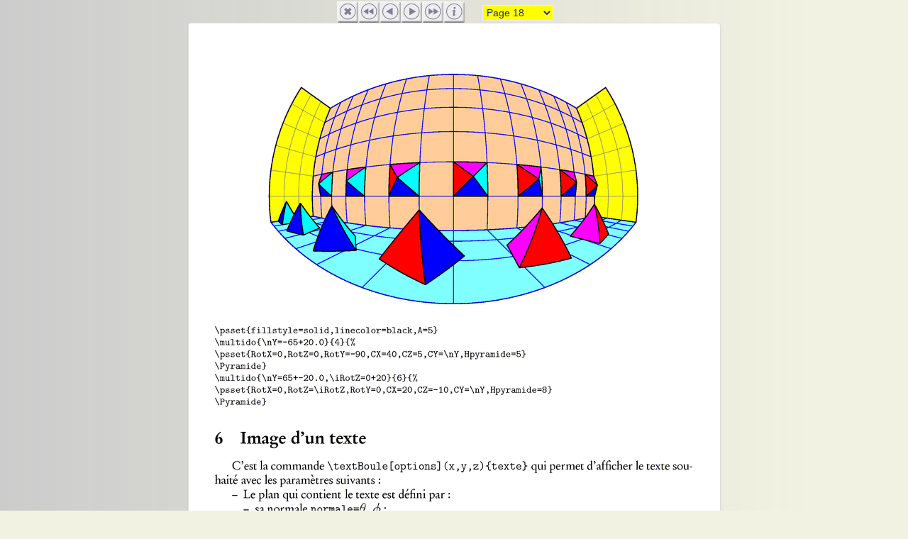

--- FILE ---
content_type: text/html
request_url: https://melusine.eu.org/syracuse/pstricks/pc/pst-mirror/Doc_pst_mirror/?page=18
body_size: 5216
content:
<!DOCTYPE html>
<html lang="fr">
  <head>
    <meta charset="utf-8">
    <meta http-equiv="X-UA-Compatible" content="IE=edge">
    <link rel="icon" type="image/x-icon" href="/syracuse/web/img/syracuse-favicon.ico" />
    <meta name="viewport" content="width=device-width, initial-scale=1">
    <title>Prévisualisation de pages</title>
    <link href="http://fonts.googleapis.com/css?family=Lato:400,700,400italic,700italic" rel="stylesheet" type="text/css">
    <link href="/syracuse/web/css/bootstrap.min.css" rel="stylesheet">
    <link href="/syracuse/web/css/style-texpng01.css" rel="stylesheet">
    <script type="text/javascript" src="/syracuse/web/js/splashinfo.js"></script>
<script type="text/javascript">
var current = 18-1;
function next() {
    if (document.slideform.slide[current+1]) {
        document.show.src = document.slideform.slide[current+1].value;
        document.slideform.slide.selectedIndex = ++current;
	document.documentElement.scrollTop = 0;
    } else 
        first();
}
function previous() {
    if (current-1 >= 0) {
        document.show.src = document.slideform.slide[current-1].value;
        document.slideform.slide.selectedIndex = --current;
	document.documentElement.scrollTop = 0;
    } else 
        last();
}
function first() {
    current = 0;
    document.slideform.slide.selectedIndex = current;
    document.images.show.src = document.slideform.slide[current].value;
    document.documentElement.scrollTop = 0;
}
function last() {
    current = document.slideform.slide.length-1;
    document.slideform.slide.selectedIndex = current;
    document.images.show.src = document.slideform.slide[current].value;
    document.documentElement.scrollTop = 0;
}
function InitChange() {
    document.slideform.slide.onchange = function() {
	current = this.selectedIndex;
	document.images.show.src = document.slideform.slide[current].value;
    }
    document.slideform.slide.selectedIndex = current;

}
window.onload = InitChange;
</script>
</head>
<body>
    <div id="splashfond">&nbsp;</div>
    <div id="splashaffichage">
        <p><b>Navigation dans les pages</b></p>

	<p>Les pages du document sont présentées en boucle, la première
        suit la dernière. Il est possible de passer d'une page à la
        suivante ou la précédente en utilisant les boutons de navigation
        prévus à cet effet mais aussi à l'aide des flèches gauche et
        droite du clavier.</p>

        <input type="button" value="Fermer" onclick="cacherInfo(); return false;" />
    </div>

    <!-- <div id="signe"><img src="/syracuse/config/site/sty/gris/texpng/texpng-signe.png" alt="Syracuse (Prévisualisation PNG)" /></div> -->
<div class="container-fluid">
    <div style="margin:2px auto;width:330px;">
      <form name="slideform" action="#">
        <div class="btnse" style="float:left;"><a href="javascript:history.back();"></a></div>
        <div class="btnsa" style="float:left;"><a href="javascript:first();"></a></div>
        <div class="btnsb" style="float:left;"><a href="javascript:previous();"></a></div>
        <div class="btnsc" style="float:left;"><a href="javascript:next();"></a></div>
        <div class="btnsd" style="float:left;"><a href="javascript:last();"></a></div>
        <div class="btnsf" style="float:left;"><a href="javascript:afficherInfo();"></a></div>
        <div style="float:left"><select name="slide"><option value="image001.png"> Page 1</option><option value="image002.png"> Page 2</option><option value="image003.png"> Page 3</option><option value="image004.png"> Page 4</option><option value="image005.png"> Page 5</option><option value="image006.png"> Page 6</option><option value="image007.png"> Page 7</option><option value="image008.png"> Page 8</option><option value="image009.png"> Page 9</option><option value="image010.png"> Page 10</option><option value="image011.png"> Page 11</option><option value="image012.png"> Page 12</option><option value="image013.png"> Page 13</option><option value="image014.png"> Page 14</option><option value="image015.png"> Page 15</option><option value="image016.png"> Page 16</option><option value="image017.png"> Page 17</option><option value="image018.png" selected="selected"> Page 18</option><option value="image019.png"> Page 19</option><option value="image020.png"> Page 20</option></select></div>
      </form>    
    </div>
    <img src="image018.png" name="show" alt="Prévisualisation PNG" class="img-thumbnail img-responsive center-block"/>
    <div style="margin:2px auto;width:160px;">    
      <div class="btnse" style="float:left;"><a href="javascript:history.back();"></a></div>
      <div class="btnsa" style="float:left;"><a href="javascript:first();"></a></div>
      <div class="btnsb" style="float:left;"><a href="javascript:previous();"></a></div>
      <div class="btnsc" style="float:left;"><a href="javascript:next();"></a></div>
      <div class="btnsd" style="float:left;"><a href="javascript:last();"></a></div>
    </div>
    <div style="clear:both;height:2px;">&nbsp;</div>
</div>
<script src="https://ajax.googleapis.com/ajax/libs/jquery/1.11.2/jquery.min.js"></script>
<script src="/syracuse/web/js/bootstrap.min.js"></script>
</body>
</html>

--- FILE ---
content_type: text/css
request_url: https://melusine.eu.org/syracuse/web/css/style-texpng01.css
body_size: 2652
content:
body {
  background: #F2F2E2 url('../img/texpng/texpng-bg.png');
}

#page {
  margin:0px auto;
  text-align:center;
  /* background: inherit; */
  padding:2px;
  /* border:1px solid #753; */
}

#image img {
  border:2px solid #AAA;
}

#signe {
  position: fixed;
  top: 20px;
  left: 20px;
}

select {
  background: yellow;
  color:#222299;
  width: 100px;
  margin:5px 1px 1px 25px;
  padding:1px;
  border:1px solid #EEEEEE;
}

/* == splash info ========================================== */
/* JMS 14 septembre 2007				     */
#splashfond {
  display: none;
  background: url('../img/texpng/splashfond.png');
  position: absolute;
  top: 0;
  left: 0;
  height: 200px;
  width: 100%;
}
#splashaffichage {
  display: none;
  position: absolute;
  background: #a7a766;
  font-family: verdana, arial, helvetica, sans-serif;
  border:2px solid yellow;
  text-align:center;
  padding:10px;
}
/* ========================================================= */


a {
  text-decoration:none;
}

.btnsa, .btnsb, .btnsc, .btnsd, .btnse, .btnsf {
  width:30px;
  height:30px;
}    

.btnsa {
  background-image:url('../img/texpng/btn_a-A.jpg');
  background-repeat:no-repeat;
}

.btnsb {
  background-image:url('../img/texpng/btn_b-A.jpg');
  background-repeat:no-repeat;
}

.btnsc {
  background-image:url('../img/texpng/btn_c-A.jpg');
  background-repeat:no-repeat;
}

.btnsd {
  background-image:url('../img/texpng/btn_d-A.jpg');
  background-repeat:no-repeat;
}

.btnse {
  background-image:url('../img/texpng/btn_e-A.jpg');
  background-repeat:no-repeat;
}

.btnsf {
  background-image:url('../img/texpng/btn_f-A.jpg');
  background-repeat:no-repeat;
}

.btnsa a, .btnsb a, .btnsc a, .btnsd a, .btnse a, .btnsf a {
  width:30px;
  height:30px;
  margin:0;
  display: block;
}

.btnsa a:hover {
  background-image:url('../img/texpng/btn_a-C.jpg');
}

.btnsb a:hover {
  background-image:url('../img/texpng/btn_b-C.jpg');
}

.btnsc a:hover {
  background-image:url('../img/texpng/btn_c-C.jpg');
}

.btnsd a:hover {
  background-image:url('../img/texpng/btn_d-C.jpg');
}

.btnse a:hover {
  background-image:url('../img/texpng/btn_e-C.jpg');
}

.btnsf a:hover {
  background-image:url('../img/texpng/btn_f-C.jpg');
}

.btnsa a:active {
  background-image:url('../img/texpng/btn_a-B.jpg');
}

.btnsb a:active {
  background-image:url('../img/texpng/btn_b-B.jpg');
}

.btnsc a:active {
  background-image:url('../img/texpng/btn_c-B.jpg');
}

.btnsd a:active {
  background-image:url('../img/texpng/btn_d-B.jpg');
}

.btnse a:active {
  background-image:url('../img/texpng/btn_e-B.jpg');
}

.btnsf a:active {
  background-image:url('../img/texpng/btn_f-B.jpg');
}


--- FILE ---
content_type: application/javascript
request_url: https://melusine.eu.org/syracuse/web/js/splashinfo.js
body_size: 2051
content:
var largeur, hauteur;

function afficherInfo(aparent) {
	var fond = document.getElementById('splashfond');
	var affichage = document.getElementById('splashaffichage');
	var scrollH, scrollG;
	// Recherche de la hauteur et la largeur totale de la page
	largeur = document.body.scrollWidth;
	hauteur = document.body.scrollHeight;
	if (document.body.offsetHeight)
		if (document.body.offsetHeight > hauteur) hauteur = document.body.offsetHeight;
	// Affichage du fond
	fond.style.top = 0;
	fond.style.left = 0;
	fond.style.height = hauteur + 40 + 'px';
	fond.style.width = largeur + 'px';
	// Taille de la fen�tre
	if (window.innerHeight) {
		largeur = window.innerWidth;
		hauteur = window.innerHeight;
	} else {
		largeur = document.body.offsetWidth;
		hauteur = document.body.offsetHeight;
	}
	// Position dans la page
	if (window.pageYOffset) {
		scrollH = window.pageYOffset;
		scrollG = window.pageXOffset;
	} else {
		scrollH = document.body.scrollTop;
		scrollG = document.body.scrollLeft;
	}
	fond.style.display = 'block';
	// Affichage
	largeur = largeur - 40;
	affichage.style.top = scrollH + 60 + 'px';
	affichage.style.left = scrollG + (0.125 * largeur) + 'px';
	affichage.style.width = (0.75 * largeur) + 'px';
	affichage.style.display = 'block';
}

function cacherInfo() {
	var fond = document.getElementById('splashfond');
	var affichage = document.getElementById('splashaffichage');
	fond.style.display = 'none';
	affichage.style.display = 'none';
	return false;
}

function deplacerInfo() {
	if (document.getElementById('splashfond').style.display != 'block') return;
	var affichage = document.getElementById('splashaffichage');
	var scrollH, scrollG;
	// Position dans la page
	if (window.pageYOffset) {
		scrollH = window.pageYOffset;
		scrollG = window.pageXOffset;
	} else {
		scrollH = document.body.scrollTop;
		scrollG = document.body.scrollLeft;
	}
	affichage.style.top = scrollH + (hauteur - parseInt(affichage.style.height) - 20) / 2;
	affichage.style.left = scrollG + (largeur - parseInt(affichage.style.width) - 20) / 2;
}
